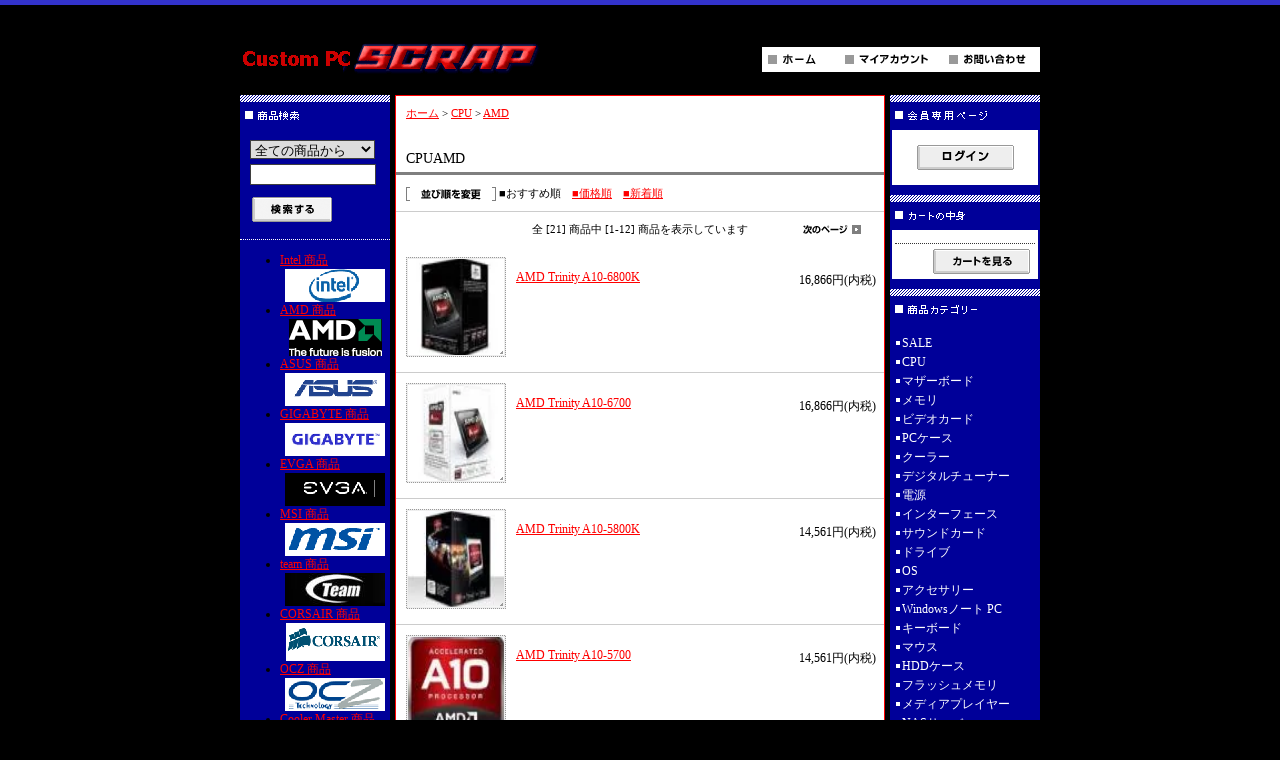

--- FILE ---
content_type: text/html; charset=EUC-JP
request_url: http://pc-scrap.com/?mode=cate&cbid=722924&csid=2
body_size: 6088
content:
<!DOCTYPE html PUBLIC "-//W3C//DTD XHTML 1.0 Transitional//EN" "http://www.w3.org/TR/xhtml1/DTD/xhtml1-transitional.dtd">
<html xmlns:og="http://ogp.me/ns#" xmlns:fb="http://www.facebook.com/2008/fbml" xmlns:mixi="http://mixi-platform.com/ns#" xmlns="http://www.w3.org/1999/xhtml" xml:lang="ja" lang="ja" dir="ltr">
<head>
<meta http-equiv="content-type" content="text/html; charset=euc-jp" />
<meta http-equiv="X-UA-Compatible" content="IE=edge,chrome=1" />
<title>AMD - カスタムPC　SCRAP</title>
<meta name="Keywords" content="AMD,カスタムPC　スクラップ" />
<meta name="Description" content="カスタムPCスクラップでは、パソコンパーツの販売　パソコンの修理、パソコン製作　" />
<meta name="Author" content="カスタムPC　スクラップ" />
<meta name="Copyright" content="カスタムPC　スクラップ" />
<meta http-equiv="content-style-type" content="text/css" />
<meta http-equiv="content-script-type" content="text/javascript" />
<link rel="stylesheet" href="https://img16.shop-pro.jp/PA01097/507/css/5/index.css?cmsp_timestamp=20190418223105" type="text/css" />

<link rel="alternate" type="application/rss+xml" title="rss" href="http://pc-scrap.com/?mode=rss" />
<link rel="alternate" media="handheld" type="text/html" href="http://pc-scrap.com/?mode=cate&cbid=722924&csid=2" />
<link rel="shortcut icon" href="https://img16.shop-pro.jp/PA01097/507/favicon.ico?cmsp_timestamp=20251101202750" />
<script type="text/javascript" src="//ajax.googleapis.com/ajax/libs/jquery/1.7.2/jquery.min.js" ></script>
<meta property="og:title" content="AMD - カスタムPC　SCRAP" />
<meta property="og:description" content="カスタムPCスクラップでは、パソコンパーツの販売　パソコンの修理、パソコン製作　" />
<meta property="og:url" content="http://pc-scrap.com?mode=cate&cbid=722924&csid=2" />
<meta property="og:site_name" content="カスタムPC　SCRAP" />
<meta property="og:image" content=""/>
<script>
  var Colorme = {"page":"product_list","shop":{"account_id":"PA01097507","title":"\u30ab\u30b9\u30bf\u30e0PC\u3000SCRAP"},"basket":{"total_price":0,"items":[]},"customer":{"id":null}};

  (function() {
    function insertScriptTags() {
      var scriptTagDetails = [];
      var entry = document.getElementsByTagName('script')[0];

      scriptTagDetails.forEach(function(tagDetail) {
        var script = document.createElement('script');

        script.type = 'text/javascript';
        script.src = tagDetail.src;
        script.async = true;

        if( tagDetail.integrity ) {
          script.integrity = tagDetail.integrity;
          script.setAttribute('crossorigin', 'anonymous');
        }

        entry.parentNode.insertBefore(script, entry);
      })
    }

    window.addEventListener('load', insertScriptTags, false);
  })();
</script>
<script async src="https://zen.one/analytics.js"></script>
</head>
<body>
<meta name="colorme-acc-payload" content="?st=1&pt=10028&ut=722924,2&at=PA01097507&v=20260118112414&re=&cn=aa25ae5c58c1fe33c753dd6fd5558cd3" width="1" height="1" alt="" /><script>!function(){"use strict";Array.prototype.slice.call(document.getElementsByTagName("script")).filter((function(t){return t.src&&t.src.match(new RegExp("dist/acc-track.js$"))})).forEach((function(t){return document.body.removeChild(t)})),function t(c){var r=arguments.length>1&&void 0!==arguments[1]?arguments[1]:0;if(!(r>=c.length)){var e=document.createElement("script");e.onerror=function(){return t(c,r+1)},e.src="https://"+c[r]+"/dist/acc-track.js?rev=3",document.body.appendChild(e)}}(["acclog001.shop-pro.jp","acclog002.shop-pro.jp"])}();</script>
<div id="header">
<table width="800" border="0" cellpadding="0" cellspacing="0">
<tr>

<td>
<span id="title_size"><a href="./"><img src="https://img16.shop-pro.jp/PA01097/507/PA01097507.gif?cmsp_timestamp=20251101202750" alt="カスタムPC　SCRAP" /></a></span>
</td>

<td class="menu" align="right"><a
 href="./"><img src="https://img.shop-pro.jp/tmpl_img/8/menu_home.gif" width="77" height="25" border="0" alt="ホーム" /></a><a
 href="http://pc-scrap.com/?mode=myaccount"><img src="https://img.shop-pro.jp/tmpl_img/8/menu_account.gif" width="104" height="25" border="0" alt="マイアカウント" /></a><a
 href="https://scrap.shop-pro.jp/customer/inquiries/new"><img src="https://img.shop-pro.jp/tmpl_img/8/menu_contact.gif" width="97" height="25" border="0" alt="お問い合わせ" /></a></td>

</tr>
</table>

</div>





<div id="contents">

<table width="800" border="0" cellpadding="0" cellspacing="0">
<tr valign="top">




<td width="150">

<div class="side">


<div><img src="https://img.shop-pro.jp/tmpl_img/8/title_search.gif" width="150" height="35" border="0" /></div>
<form action="http://pc-scrap.com/" method="GET" id="search">
<input type="hidden" name="mode" value="srh" /><input type="hidden" name="sort" value="n" />
<select name="cid">
<option value="">全ての商品から</option>
<option value="759680,0">SALE</option>
<option value="722924,0">CPU</option>
<option value="722981,0">マザーボード</option>
<option value="718860,0">メモリ</option>
<option value="737934,0">ビデオカード</option>
<option value="722917,0">PCケース</option>
<option value="719657,0">クーラー</option>
<option value="718851,0">デジタルチューナー　</option>
<option value="722936,0">電源</option>
<option value="1098171,0">インターフェース</option>
<option value="1100063,0">サウンドカード</option>
<option value="722938,0">ドライブ</option>
<option value="722939,0">OS</option>
<option value="722940,0">アクセサリー</option>
<option value="976859,0">Windowsノート PC</option>
<option value="1095533,0">キーボード</option>
<option value="1095534,0">マウス</option>
<option value="1096137,0">HDDケース</option>
<option value="722942,0">フラッシュメモリ</option>
<option value="1101190,0">メディアプレイヤー</option>
<option value="1101203,0">NASサーバー</option>
<option value="1100390,0">ベアボーン</option>
<option value="1102050,0">デュプリケーター</option>
<option value="1102163,0">その他パーツ</option>
<option value="1119408,0">モニタ</option>
<option value="1123179,0">家電</option>
<option value="754943,0">雑貨</option>
</select><br />
<input type="text" name="keyword"><br />
<input type="image" src="//img.shop-pro.jp/tmpl_img/8/button_search.gif" style=" width: 80px; height: 25px; border: 0px;" />
</form>




		<div id="group-list"><ul>		<li class="group-list-link">
			<a href="http://pc-scrap.com/?mode=grp&gid=90772&sort=n">Intel 商品
						<div style="text-align:center;"><img src="https://img16.shop-pro.jp/PA01097/507/category/g_90772.png?cmsp_timestamp=20120322224435" /></div>
						</a>
		</li>
					<li class="group-list-link">
			<a href="http://pc-scrap.com/?mode=grp&gid=90773&sort=n">AMD 商品
						<div style="text-align:center;"><img src="https://img16.shop-pro.jp/PA01097/507/category/g_90773.png?cmsp_timestamp=20120322224435" /></div>
						</a>
		</li>
					<li class="group-list-link">
			<a href="http://pc-scrap.com/?mode=grp&gid=90763&sort=n">ASUS 商品
						<div style="text-align:center;"><img src="https://img16.shop-pro.jp/PA01097/507/category/g_90763.png?cmsp_timestamp=20120322224435" /></div>
						</a>
		</li>
					<li class="group-list-link">
			<a href="http://pc-scrap.com/?mode=grp&gid=91218&sort=n">GIGABYTE 商品
						<div style="text-align:center;"><img src="https://img16.shop-pro.jp/PA01097/507/category/g_91218.png?cmsp_timestamp=20120322224435" /></div>
						</a>
		</li>
					<li class="group-list-link">
			<a href="http://pc-scrap.com/?mode=grp&gid=90765&sort=n">EVGA 商品
						<div style="text-align:center;"><img src="https://img16.shop-pro.jp/PA01097/507/category/g_90765.png?cmsp_timestamp=20120322224435" /></div>
						</a>
		</li>
					<li class="group-list-link">
			<a href="http://pc-scrap.com/?mode=grp&gid=91219&sort=n">MSI 商品
						<div style="text-align:center;"><img src="https://img16.shop-pro.jp/PA01097/507/category/g_91219.png?cmsp_timestamp=20120322224435" /></div>
						</a>
		</li>
					<li class="group-list-link">
			<a href="http://pc-scrap.com/?mode=grp&gid=90764&sort=n">team 商品
						<div style="text-align:center;"><img src="https://img16.shop-pro.jp/PA01097/507/category/g_90764.jpg?cmsp_timestamp=20120322224435" /></div>
						</a>
		</li>
					<li class="group-list-link">
			<a href="http://pc-scrap.com/?mode=grp&gid=90777&sort=n">CORSAIR 商品
						<div style="text-align:center;"><img src="https://img16.shop-pro.jp/PA01097/507/category/g_90777.png?cmsp_timestamp=20120322224435" /></div>
						</a>
		</li>
					<li class="group-list-link">
			<a href="http://pc-scrap.com/?mode=grp&gid=91221&sort=n">OCZ 商品
						<div style="text-align:center;"><img src="https://img16.shop-pro.jp/PA01097/507/category/g_91221.png?cmsp_timestamp=20120322224435" /></div>
						</a>
		</li>
					<li class="group-list-link">
			<a href="http://pc-scrap.com/?mode=grp&gid=90766&sort=n">Cooler Master 商品
						<div style="text-align:center;"><img src="https://img16.shop-pro.jp/PA01097/507/category/g_90766.png?cmsp_timestamp=20120322224435" /></div>
						</a>
		</li>
					<li class="group-list-link">
			<a href="http://pc-scrap.com/?mode=grp&gid=90767&sort=n">LIAN LI 商品
						<div style="text-align:center;"><img src="https://img16.shop-pro.jp/PA01097/507/category/g_90767.png?cmsp_timestamp=20120322224435" /></div>
						</a>
		</li>
					<li class="group-list-link">
			<a href="http://pc-scrap.com/?mode=grp&gid=90770&sort=n">Lancool 商品
						<div style="text-align:center;"><img src="https://img16.shop-pro.jp/PA01097/507/category/g_90770.png?cmsp_timestamp=20120322224435" /></div>
						</a>
		</li>
					<li class="group-list-link">
			<a href="http://pc-scrap.com/?mode=grp&gid=90769&sort=n">Silver stone 商品
						<div style="text-align:center;"><img src="https://img16.shop-pro.jp/PA01097/507/category/g_90769.png?cmsp_timestamp=20120322224435" /></div>
						</a>
		</li>
					<li class="group-list-link">
			<a href="http://pc-scrap.com/?mode=grp&gid=90778&sort=n">ENERMAX 商品
						<div style="text-align:center;"><img src="https://img16.shop-pro.jp/PA01097/507/category/g_90778.png?cmsp_timestamp=20120322224435" /></div>
						</a>
		</li>
					<li class="group-list-link">
			<a href="http://pc-scrap.com/?mode=grp&gid=90780&sort=n">Thermaltake 商品
						<div style="text-align:center;"><img src="https://img16.shop-pro.jp/PA01097/507/category/g_90780.jpg?cmsp_timestamp=20120322224435" /></div>
						</a>
		</li>
					<li class="group-list-link">
			<a href="http://pc-scrap.com/?mode=grp&gid=91647&sort=n">Scythe 商品
						<div style="text-align:center;"><img src="https://img16.shop-pro.jp/PA01097/507/category/g_91647.jpg?cmsp_timestamp=20120322224435" /></div>
						</a>
		</li>
					<li class="group-list-link">
			<a href="http://pc-scrap.com/?mode=grp&gid=92676&sort=n">XFX 商品
						<div style="text-align:center;"><img src="https://img16.shop-pro.jp/PA01097/507/category/g_92676.gif?cmsp_timestamp=20120322224435" /></div>
						</a>
		</li>
					<li class="group-list-link">
			<a href="http://pc-scrap.com/?mode=grp&gid=92677&sort=n">Sapphire　商品
						<div style="text-align:center;"><img src="https://img16.shop-pro.jp/PA01097/507/category/g_92677.png?cmsp_timestamp=20120322224435" /></div>
						</a>
		</li>
					<li class="group-list-link">
			<a href="http://pc-scrap.com/?mode=grp&gid=92678&sort=n">ELSA 商品
						<div style="text-align:center;"><img src="https://img16.shop-pro.jp/PA01097/507/category/g_92678.gif?cmsp_timestamp=20120322224435" /></div>
						</a>
		</li>
					<li class="group-list-link">
			<a href="http://pc-scrap.com/?mode=grp&gid=92679&sort=n">ZOTAC 商品
						<div style="text-align:center;"><img src="https://img16.shop-pro.jp/PA01097/507/category/g_92679.jpg?cmsp_timestamp=20120322224435" /></div>
						</a>
		</li>
	</ul></div>	
</div>

</div>

<br><font color="#FFFFFF"><b>携帯サイト </b></font><BR><img src="https://img16.shop-pro.jp/PA01097/507/qrcode.jpg?cmsp_timestamp=20251101202750"><br>

<font color="#FFFFFF">   </font> 

<!--<div id="freespace_left">
バナーなどを貼る場合はこのエリアを利用できます
</div>-->







</td>





<td width="500">

<div id="center">
<table cellpadding="0" cellspacing="0" width="480"><tr><td>
<div class="footstamp">
<a href="./">ホーム</a>
	 &gt; <a href='?mode=cate&cbid=722924&csid=0&sort=n'>CPU</a>
	 &gt; <a href='?mode=cate&cbid=722924&csid=2&sort=n'>AMD</a>
</div>
</td></tr></table>






















<p class="pagetitle">
CPUAMD</p>


	



<div onmouseover="this.style.backgroundColor='#EEE'" onmouseout="this.style.backgroundColor=''" class="sort">
<img src="https://img.shop-pro.jp/tmpl_img/8/title_sort.gif" width="90" height="14" align="absmiddle" />
<span class="bold">■おすすめ順</span>　<a href="?mode=cate&cbid=722924&csid=2&sort=p">■価格順</a>　<a href="?mode=cate&cbid=722924&csid=2&sort=n">■新着順</a></div>




<div class="pagenavi">
<table width="100%" border="0" cellpadding="0" cellspacing="0" align="center">
<tr>
<td width="70"></td>
<td align="center">全 [21] 商品中 [1-12] 商品を表示しています</td>
<td width="70"><a href="?mode=cate&cbid=722924&csid=2&page=2"><img src="https://img.shop-pro.jp/tmpl_img/8/button_next.gif" width="70" height="15" border="0" /></a></td>
</tr>
</table>
</div>




<div class="category_items">


<div style="border-bottom: 1px solid #CCC;" onmouseover="this.style.backgroundColor='#EEE'" onmouseout="this.style.backgroundColor=''">
<table width="100%" border="0" cellpadding="0" cellspacing="0">
<tr valign="top">

<td width="120">
<div class="item_thumbnail">
<a href="?pid=61612006"><img src="https://img.shop-pro.jp/tmpl_img/8/item_frame_a.gif" class="item_frame" onmouseover="this.src='//img.shop-pro.jp/tmpl_img/8/item_frame_b.gif'" onmouseout="this.src='https://img.shop-pro.jp/tmpl_img/8/item_frame_a.gif'" /></a>
<img src="https://img16.shop-pro.jp/PA01097/507/product/61612006_th.jpg?20130722193838" />
</div>
</td>

<td>
<table width="98%" border="0" cellpadding="0" cellspacing="0">
<tr>
<td><a href="?pid=61612006">AMD Trinity A10-6800K</a></td>
<td align="right">
		
	<p class="price_all">16,866円(内税)</p>
	</td>
</tr>
</table>
<p></p>
</td>
</tr>
</table>

</div>


<div style="border-bottom: 1px solid #CCC;" onmouseover="this.style.backgroundColor='#EEE'" onmouseout="this.style.backgroundColor=''">
<table width="100%" border="0" cellpadding="0" cellspacing="0">
<tr valign="top">

<td width="120">
<div class="item_thumbnail">
<a href="?pid=61615307"><img src="https://img.shop-pro.jp/tmpl_img/8/item_frame_a.gif" class="item_frame" onmouseover="this.src='//img.shop-pro.jp/tmpl_img/8/item_frame_b.gif'" onmouseout="this.src='https://img.shop-pro.jp/tmpl_img/8/item_frame_a.gif'" /></a>
<img src="https://img16.shop-pro.jp/PA01097/507/product/61615307_th.jpg?20130722213031" />
</div>
</td>

<td>
<table width="98%" border="0" cellpadding="0" cellspacing="0">
<tr>
<td><a href="?pid=61615307">AMD Trinity A10-6700</a></td>
<td align="right">
		
	<p class="price_all">16,866円(内税)</p>
	</td>
</tr>
</table>
<p></p>
</td>
</tr>
</table>

</div>


<div style="border-bottom: 1px solid #CCC;" onmouseover="this.style.backgroundColor='#EEE'" onmouseout="this.style.backgroundColor=''">
<table width="100%" border="0" cellpadding="0" cellspacing="0">
<tr valign="top">

<td width="120">
<div class="item_thumbnail">
<a href="?pid=61615383"><img src="https://img.shop-pro.jp/tmpl_img/8/item_frame_a.gif" class="item_frame" onmouseover="this.src='//img.shop-pro.jp/tmpl_img/8/item_frame_b.gif'" onmouseout="this.src='https://img.shop-pro.jp/tmpl_img/8/item_frame_a.gif'" /></a>
<img src="https://img16.shop-pro.jp/PA01097/507/product/61615383_th.jpg?20130722213429" />
</div>
</td>

<td>
<table width="98%" border="0" cellpadding="0" cellspacing="0">
<tr>
<td><a href="?pid=61615383">AMD Trinity A10-5800K</a></td>
<td align="right">
		
	<p class="price_all">14,561円(内税)</p>
	</td>
</tr>
</table>
<p></p>
</td>
</tr>
</table>

</div>


<div style="border-bottom: 1px solid #CCC;" onmouseover="this.style.backgroundColor='#EEE'" onmouseout="this.style.backgroundColor=''">
<table width="100%" border="0" cellpadding="0" cellspacing="0">
<tr valign="top">

<td width="120">
<div class="item_thumbnail">
<a href="?pid=61615618"><img src="https://img.shop-pro.jp/tmpl_img/8/item_frame_a.gif" class="item_frame" onmouseover="this.src='//img.shop-pro.jp/tmpl_img/8/item_frame_b.gif'" onmouseout="this.src='https://img.shop-pro.jp/tmpl_img/8/item_frame_a.gif'" /></a>
<img src="https://img16.shop-pro.jp/PA01097/507/product/61615618_th.jpg?20130722214539" />
</div>
</td>

<td>
<table width="98%" border="0" cellpadding="0" cellspacing="0">
<tr>
<td><a href="?pid=61615618">AMD Trinity A10-5700</a></td>
<td align="right">
		
	<p class="price_all">14,561円(内税)</p>
	</td>
</tr>
</table>
<p></p>
</td>
</tr>
</table>

</div>


<div style="border-bottom: 1px solid #CCC;" onmouseover="this.style.backgroundColor='#EEE'" onmouseout="this.style.backgroundColor=''">
<table width="100%" border="0" cellpadding="0" cellspacing="0">
<tr valign="top">

<td width="120">
<div class="item_thumbnail">
<a href="?pid=61615703"><img src="https://img.shop-pro.jp/tmpl_img/8/item_frame_a.gif" class="item_frame" onmouseover="this.src='//img.shop-pro.jp/tmpl_img/8/item_frame_b.gif'" onmouseout="this.src='https://img.shop-pro.jp/tmpl_img/8/item_frame_a.gif'" /></a>
<img src="https://img16.shop-pro.jp/PA01097/507/product/61615703_th.jpg?20130722215025" />
</div>
</td>

<td>
<table width="98%" border="0" cellpadding="0" cellspacing="0">
<tr>
<td><a href="?pid=61615703">AMD Trinity A8-6600K</a></td>
<td align="right">
		
	<p class="price_all">13,283円(内税)</p>
	</td>
</tr>
</table>
<p></p>
</td>
</tr>
</table>

</div>


<div style="border-bottom: 1px solid #CCC;" onmouseover="this.style.backgroundColor='#EEE'" onmouseout="this.style.backgroundColor=''">
<table width="100%" border="0" cellpadding="0" cellspacing="0">
<tr valign="top">

<td width="120">
<div class="item_thumbnail">
<a href="?pid=61615737"><img src="https://img.shop-pro.jp/tmpl_img/8/item_frame_a.gif" class="item_frame" onmouseover="this.src='//img.shop-pro.jp/tmpl_img/8/item_frame_b.gif'" onmouseout="this.src='https://img.shop-pro.jp/tmpl_img/8/item_frame_a.gif'" /></a>
<img src="https://img16.shop-pro.jp/PA01097/507/product/61615737_th.jpg?20130722215236" />
</div>
</td>

<td>
<table width="98%" border="0" cellpadding="0" cellspacing="0">
<tr>
<td><a href="?pid=61615737">AMD Trinity A8-6500</a></td>
<td align="right">
		
	<p class="price_all">13,283円(内税)</p>
	</td>
</tr>
</table>
<p></p>
</td>
</tr>
</table>

</div>


<div style="border-bottom: 1px solid #CCC;" onmouseover="this.style.backgroundColor='#EEE'" onmouseout="this.style.backgroundColor=''">
<table width="100%" border="0" cellpadding="0" cellspacing="0">
<tr valign="top">

<td width="120">
<div class="item_thumbnail">
<a href="?pid=61615778"><img src="https://img.shop-pro.jp/tmpl_img/8/item_frame_a.gif" class="item_frame" onmouseover="this.src='//img.shop-pro.jp/tmpl_img/8/item_frame_b.gif'" onmouseout="this.src='https://img.shop-pro.jp/tmpl_img/8/item_frame_a.gif'" /></a>
<img src="https://img16.shop-pro.jp/PA01097/507/product/61615778_th.jpg?20130722215526" />
</div>
</td>

<td>
<table width="98%" border="0" cellpadding="0" cellspacing="0">
<tr>
<td><a href="?pid=61615778">AMD Trinity A8-5600K</a></td>
<td align="right">
		
	<p class="price_all">10,873円(内税)</p>
	</td>
</tr>
</table>
<p></p>
</td>
</tr>
</table>

</div>


<div style="border-bottom: 1px solid #CCC;" onmouseover="this.style.backgroundColor='#EEE'" onmouseout="this.style.backgroundColor=''">
<table width="100%" border="0" cellpadding="0" cellspacing="0">
<tr valign="top">

<td width="120">
<div class="item_thumbnail">
<a href="?pid=61615809"><img src="https://img.shop-pro.jp/tmpl_img/8/item_frame_a.gif" class="item_frame" onmouseover="this.src='//img.shop-pro.jp/tmpl_img/8/item_frame_b.gif'" onmouseout="this.src='https://img.shop-pro.jp/tmpl_img/8/item_frame_a.gif'" /></a>
<img src="https://img16.shop-pro.jp/PA01097/507/product/61615809_th.jpg?20130722215912" />
</div>
</td>

<td>
<table width="98%" border="0" cellpadding="0" cellspacing="0">
<tr>
<td><a href="?pid=61615809">AMD Trinity A6-6400K</a></td>
<td align="right">
		
	<p class="price_all">8,568円(内税)</p>
	</td>
</tr>
</table>
<p></p>
</td>
</tr>
</table>

</div>


<div style="border-bottom: 1px solid #CCC;" onmouseover="this.style.backgroundColor='#EEE'" onmouseout="this.style.backgroundColor=''">
<table width="100%" border="0" cellpadding="0" cellspacing="0">
<tr valign="top">

<td width="120">
<div class="item_thumbnail">
<a href="?pid=61615849"><img src="https://img.shop-pro.jp/tmpl_img/8/item_frame_a.gif" class="item_frame" onmouseover="this.src='//img.shop-pro.jp/tmpl_img/8/item_frame_b.gif'" onmouseout="this.src='https://img.shop-pro.jp/tmpl_img/8/item_frame_a.gif'" /></a>
<img src="https://img16.shop-pro.jp/PA01097/507/product/61615849_th.jpg?20130722220603" />
</div>
</td>

<td>
<table width="98%" border="0" cellpadding="0" cellspacing="0">
<tr>
<td><a href="?pid=61615849">AMD Trinity A6-5400K</a></td>
<td align="right">
		
	<p class="price_all">7,081円(内税)</p>
	</td>
</tr>
</table>
<p></p>
</td>
</tr>
</table>

</div>


<div style="border-bottom: 1px solid #CCC;" onmouseover="this.style.backgroundColor='#EEE'" onmouseout="this.style.backgroundColor=''">
<table width="100%" border="0" cellpadding="0" cellspacing="0">
<tr valign="top">

<td width="120">
<div class="item_thumbnail">
<a href="?pid=61616013"><img src="https://img.shop-pro.jp/tmpl_img/8/item_frame_a.gif" class="item_frame" onmouseover="this.src='//img.shop-pro.jp/tmpl_img/8/item_frame_b.gif'" onmouseout="this.src='https://img.shop-pro.jp/tmpl_img/8/item_frame_a.gif'" /></a>
<img src="https://img16.shop-pro.jp/PA01097/507/product/61616013_th.jpg?20130722220813" />
</div>
</td>

<td>
<table width="98%" border="0" cellpadding="0" cellspacing="0">
<tr>
<td><a href="?pid=61616013">AMD Trinity A4-5300</a></td>
<td align="right">
		
	<p class="price_all">5,740円(内税)</p>
	</td>
</tr>
</table>
<p></p>
</td>
</tr>
</table>

</div>


<div style="border-bottom: 1px solid #CCC;" onmouseover="this.style.backgroundColor='#EEE'" onmouseout="this.style.backgroundColor=''">
<table width="100%" border="0" cellpadding="0" cellspacing="0">
<tr valign="top">

<td width="120">
<div class="item_thumbnail">
<a href="?pid=61616069"><img src="https://img.shop-pro.jp/tmpl_img/8/item_frame_a.gif" class="item_frame" onmouseover="this.src='//img.shop-pro.jp/tmpl_img/8/item_frame_b.gif'" onmouseout="this.src='https://img.shop-pro.jp/tmpl_img/8/item_frame_a.gif'" /></a>
<img src="https://img16.shop-pro.jp/PA01097/507/product/61616069_th.jpg?20130722221023" />
</div>
</td>

<td>
<table width="98%" border="0" cellpadding="0" cellspacing="0">
<tr>
<td><a href="?pid=61616069">AMD Trinity A4-4000</a></td>
<td align="right">
		
	<p class="price_all">5,007円(内税)</p>
	</td>
</tr>
</table>
<p></p>
</td>
</tr>
</table>

</div>


<div style="border-bottom: 1px solid #CCC;" onmouseover="this.style.backgroundColor='#EEE'" onmouseout="this.style.backgroundColor=''">
<table width="100%" border="0" cellpadding="0" cellspacing="0">
<tr valign="top">

<td width="120">
<div class="item_thumbnail">
<a href="?pid=61683597"><img src="https://img.shop-pro.jp/tmpl_img/8/item_frame_a.gif" class="item_frame" onmouseover="this.src='//img.shop-pro.jp/tmpl_img/8/item_frame_b.gif'" onmouseout="this.src='https://img.shop-pro.jp/tmpl_img/8/item_frame_a.gif'" /></a>
<img src="https://img16.shop-pro.jp/PA01097/507/product/61683597_th.jpg?20130724161232" />
</div>
</td>

<td>
<table width="98%" border="0" cellpadding="0" cellspacing="0">
<tr>
<td><a href="?pid=61683597">AMD FX-8350</a></td>
<td align="right">
		
	<p class="price_all">23,026円(内税)</p>
	</td>
</tr>
</table>
<p></p>
</td>
</tr>
</table>

</div>


</div>





<div class="pagenavi">
<table width="100%" border="0" cellpadding="0" cellspacing="0" align="center">
<tr>
<td width="70"></td>
<td align="center">全 [21] 商品中 [1-12] 商品を表示しています</td>
<td width="70"><a href="?mode=cate&cbid=722924&csid=2&page=2"><img src="https://img.shop-pro.jp/tmpl_img/8/button_next.gif" width="70" height="15" border="0" /></a></td>
</tr>
</table>
</div>



</div>

</td>





<td width="150">

<div class="side">



<div><img src="https://img.shop-pro.jp/tmpl_img/8/title_members.gif" width="150" height="35" /></div>
<div id="members">
			<div id="btn_members_login"><a href="http://pc-scrap.com/?mode=login&shop_back_url=http%3A%2F%2Fpc-scrap.com%2F"><img src="https://img.shop-pro.jp/tmpl_img/8/btn_members_login.gif" width="97" height="25" border="0" alt="ログイン" /></a></div>
			</div>




<div><img src="https://img.shop-pro.jp/tmpl_img/8/title_cart.gif" width="150" height="35" /></div>
<div class="cart">
<ul>
</ul>
<p><a href="https://scrap.shop-pro.jp/cart/proxy/basket?shop_id=PA01097507&shop_domain=pc-scrap.com"><img src="https://img.shop-pro.jp/tmpl_img/8/button_viewcart.gif" width="97" height="25" border="0" alt="カートを見る" /></a></p>
</div>



<div><img src="https://img.shop-pro.jp/tmpl_img/8/title_category.gif" width="150" height="35" border="0" alt="商品カテゴリー" /></div>
<div class="list">
<ul>




						<li>
							<a href="http://pc-scrap.com/?mode=cate&cbid=759680&csid=0&sort=n">
								SALE
							
							</a>
						</li>

											<li>
							<a href="http://pc-scrap.com/?mode=cate&cbid=722924&csid=0&sort=n">
								CPU
							
							</a>
						</li>

											<li>
							<a href="http://pc-scrap.com/?mode=cate&cbid=722981&csid=0&sort=n">
								マザーボード
							
							</a>
						</li>

											<li>
							<a href="http://pc-scrap.com/?mode=cate&cbid=718860&csid=0&sort=n">
								メモリ
							
							</a>
						</li>

											<li>
							<a href="http://pc-scrap.com/?mode=cate&cbid=737934&csid=0&sort=n">
								ビデオカード
							
							</a>
						</li>

											<li>
							<a href="http://pc-scrap.com/?mode=cate&cbid=722917&csid=0&sort=n">
								PCケース
							
							</a>
						</li>

											<li>
							<a href="http://pc-scrap.com/?mode=cate&cbid=719657&csid=0&sort=n">
								クーラー
							
							</a>
						</li>

											<li>
							<a href="http://pc-scrap.com/?mode=cate&cbid=718851&csid=0&sort=n">
								デジタルチューナー　
							
							</a>
						</li>

											<li>
							<a href="http://pc-scrap.com/?mode=cate&cbid=722936&csid=0&sort=n">
								電源
							
							</a>
						</li>

											<li>
							<a href="http://pc-scrap.com/?mode=cate&cbid=1098171&csid=0&sort=n">
								インターフェース
							
							</a>
						</li>

											<li>
							<a href="http://pc-scrap.com/?mode=cate&cbid=1100063&csid=0&sort=n">
								サウンドカード
							
							</a>
						</li>

											<li>
							<a href="http://pc-scrap.com/?mode=cate&cbid=722938&csid=0&sort=n">
								ドライブ
							
							</a>
						</li>

											<li>
							<a href="http://pc-scrap.com/?mode=cate&cbid=722939&csid=0&sort=n">
								OS
							
							</a>
						</li>

											<li>
							<a href="http://pc-scrap.com/?mode=cate&cbid=722940&csid=0&sort=n">
								アクセサリー
							
							</a>
						</li>

											<li>
							<a href="http://pc-scrap.com/?mode=cate&cbid=976859&csid=0&sort=n">
								Windowsノート PC
							
							</a>
						</li>

											<li>
							<a href="http://pc-scrap.com/?mode=cate&cbid=1095533&csid=0&sort=n">
								キーボード
							
							</a>
						</li>

											<li>
							<a href="http://pc-scrap.com/?mode=cate&cbid=1095534&csid=0&sort=n">
								マウス
							
							</a>
						</li>

											<li>
							<a href="http://pc-scrap.com/?mode=cate&cbid=1096137&csid=0&sort=n">
								HDDケース
							
							</a>
						</li>

											<li>
							<a href="http://pc-scrap.com/?mode=cate&cbid=722942&csid=0&sort=n">
								フラッシュメモリ
							
							</a>
						</li>

											<li>
							<a href="http://pc-scrap.com/?mode=cate&cbid=1101190&csid=0&sort=n">
								メディアプレイヤー
							
							</a>
						</li>

											<li>
							<a href="http://pc-scrap.com/?mode=cate&cbid=1101203&csid=0&sort=n">
								NASサーバー
							
							</a>
						</li>

											<li>
							<a href="http://pc-scrap.com/?mode=cate&cbid=1100390&csid=0&sort=n">
								ベアボーン
							
							</a>
						</li>

											<li>
							<a href="http://pc-scrap.com/?mode=cate&cbid=1102050&csid=0&sort=n">
								デュプリケーター
							
							</a>
						</li>

											<li>
							<a href="http://pc-scrap.com/?mode=cate&cbid=1102163&csid=0&sort=n">
								その他パーツ
							
							</a>
						</li>

											<li>
							<a href="http://pc-scrap.com/?mode=cate&cbid=1119408&csid=0&sort=n">
								モニタ
							
							</a>
						</li>

											<li>
							<a href="http://pc-scrap.com/?mode=cate&cbid=1123179&csid=0&sort=n">
								家電
							
							</a>
						</li>

											<li>
							<a href="http://pc-scrap.com/?mode=cate&cbid=754943&csid=0&sort=n">
								雑貨
							
							</a>
						</li>

					</ul>



	
			<div style="margin-top:10px;"><img src="https://img.shop-pro.jp/tmpl_img/8/title_free.gif" width="150" height="8" border="0" alt="その他のページ" /></div>
		<div class="list">
			<ul>
								<li><a href="http://pc-scrap.com/?mode=f1">お店の場所はこちら</a></li>
								<li><a href="http://pc-scrap.com/?mode=f3">サイトマップ</a></li>
								<li><a href="http://pc-scrap.com/?mode=f4">リンク</a></li>
							</ul>
		</div>
		
	


<font color="#FFFFFF"><div class="freespace_right">
店主のコーナー<br />
ブログ<br />
セール情報や製作したカスタムパソコンなど掲載していきます。<br />
<a href="http://ameblo.jp/pc-scrap/">店長ブログはこちら</a>
</div>


<div class="freespace_right">
メルマガ登録・解除<br />
<a href="https://scrap.shop-pro.jp/customer/newsletter/subscriptions/new">メルマガ登録・解除は<br />
こちら</a>
</div>
 </font>
<br>
<!--
<a href="http://ppp.atbbs.jp/scrap/" target="_blank"><img src="http://meesfactory.com/images/toukou12.gif" width="150" height="50" border="0"></a>
<br>
<br>
-->
<p><a href="http://f-scrap.com/" target="_blank"><font color="#FFFFFF"><img src="https://img16.shop-pro.jp/PA01097/507/etc/%A5%ED%A5%B4150.jpg?20120729154218" width="150" height="37" border="0"></font></a> 
</p>
<p><font color="#FFFFFF">釣り用品のネットショップも<br>
  しています。</font></p>
<p><font color="#FFFFFF"><a href="http://f-scrap.com/" target="_blank">FISHING-SCRAP</a></font></p>
  
<div class="feed">
<a href="http://pc-scrap.com/?mode=rss"><img src="https://img.shop-pro.jp/tmpl_img/8/rss.gif"></a>
<a href="http://pc-scrap.com/?mode=atom"><img src="https://img.shop-pro.jp/tmpl_img/8/atom.gif"></a>
</div>


</td>


</tr>
</table>

</div>






<div id="footer">
<a href="http://pc-scrap.com/?mode=sk">特定商取引法に基づく表記</a> ｜ <a href="http://pc-scrap.com/?mode=sk#payment">支払い方法について</a> ｜ <a href="http://pc-scrap.com/?mode=sk#delivery">配送方法･送料について</a> ｜ <a href="http://pc-scrap.com/?mode=privacy">プライバシーポリシー</a>
<p><a href='https://shop-pro.jp' target='_blank'>カラーミーショップ</a> Copyright (C) 2005-2026 <a href='https://pepabo.com/' target='_blank'>GMOペパボ株式会社</a> All Rights Reserved.</p>
</div><script type="text/javascript" src="http://pc-scrap.com/js/cart.js" ></script>
<script type="text/javascript" src="http://pc-scrap.com/js/async_cart_in.js" ></script>
<script type="text/javascript" src="http://pc-scrap.com/js/product_stock.js" ></script>
<script type="text/javascript" src="http://pc-scrap.com/js/js.cookie.js" ></script>
<script type="text/javascript" src="http://pc-scrap.com/js/favorite_button.js" ></script>
</body></html>